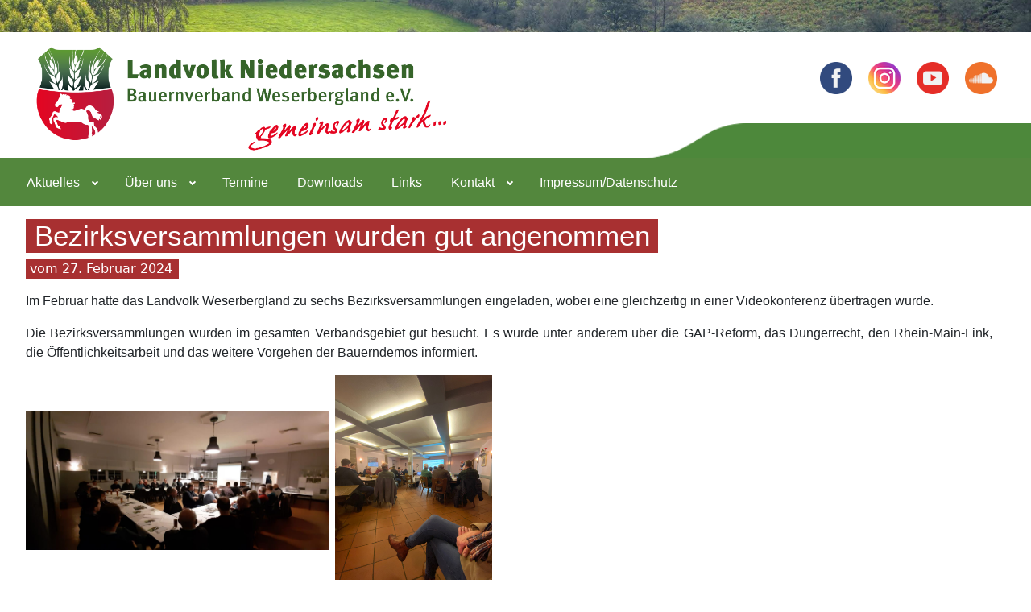

--- FILE ---
content_type: text/html; charset=utf-8
request_url: https://landvolk-weserbergland.de/index.php/8-aktuelles/397-bezirksversammlungen-wurden-gut-angenommen
body_size: 5939
content:
<!DOCTYPE html>

<html lang="de-de" dir="ltr">

<head>
    <meta charset="utf-8">
	<meta name="author" content="Friederike Werner">
	<meta name="viewport" content="width=device-width, initial-scale=1">
	<meta name="description" content="Joomla! - the dynamic portal engine and content management system">
	<meta name="generator" content="Joomla! - Open Source Content Management">
	<title>Bezirksversammlungen wurden gut angenommen</title>
	<link href="/media/templates/site/cassiopeia_landvolk_design_j4/images/joomla-favicon.svg" rel="icon" type="image/svg+xml">
	<link href="/media/templates/site/cassiopeia_landvolk_design_j4/images/favicon.ico" rel="alternate icon" type="image/vnd.microsoft.icon">
	<link href="/media/system/images/joomla-favicon-pinned.svg" rel="mask-icon" color="#000">

    <link href="/media/system/css/joomla-fontawesome.min.css?ee0eb2" rel="lazy-stylesheet"><noscript><link href="/media/system/css/joomla-fontawesome.min.css?ee0eb2" rel="stylesheet"></noscript>
	<link href="/media/templates/site/cassiopeia/css/global/colors_standard.min.css?ee0eb2" rel="stylesheet">
	<link href="/media/templates/site/cassiopeia/css/template.min.css?ee0eb2" rel="stylesheet">
	<link href="/media/vendor/bootstrap/css/bootstrap.min.css?5.3.8" rel="stylesheet">
	<link href="/media/templates/site/cassiopeia/css/vendor/joomla-custom-elements/joomla-alert.min.css?0.4.1" rel="stylesheet">
	<link href="/media/templates/site/cassiopeia_landvolk_design_j4/css/user.css?ee0eb2" rel="stylesheet">
	<link href="/plugins/system/jce/css/content.css?badb4208be409b1335b815dde676300e" rel="stylesheet">
	<link href="/components/com_jevents/views/flat/assets/css/modstyle.css?v=3.6.60" rel="stylesheet">
	<link href="/components/com_jevents/assets/css/jevcustom.css?v=3.6.60" rel="stylesheet">
	<link href="/modules/mod_djmegamenu/themes/clean/css/djmegamenu.css?4.3.7.free" rel="stylesheet">
	<link href="https://cdnjs.cloudflare.com/ajax/libs/animate.css/4.1.1/animate.compat.min.css" rel="stylesheet">
	<link href="/modules/mod_djmegamenu/assets/css/offcanvas.min.css?4.3.7.free" rel="stylesheet">
	<link href="/modules/mod_djmegamenu/mobilethemes/light/djmobilemenu.css?4.3.7.free" rel="stylesheet">
	<style>:root {
		--hue: 214;
		--template-bg-light: #f0f4fb;
		--template-text-dark: #495057;
		--template-text-light: #ffffff;
		--template-link-color: #2a69b8;
		--template-special-color: #001B4C;
		
	}</style>
	<style>.mod_events_latest_table td{padding-top: 1px;
padding-bottom: 20px;}
.jevbootstrap .mod_events_latest_date, .jevbootstrap .mod_events_latest_content{
    vertical-align: bottom;}</style>
	<style>
		@media (min-width: 980px) { #dj-megamenu153mobile { display: none; } }
		@media (max-width: 979px) { #dj-megamenu153, #dj-megamenu153sticky, #dj-megamenu153placeholder { display: none !important; } }
	</style>
	<style>.dj-hideitem { display: none !important; }
</style>

    <script src="/media/vendor/jquery/js/jquery.min.js?3.7.1"></script>
	<script src="/media/legacy/js/jquery-noconflict.min.js?504da4"></script>
	<script src="/media/mod_menu/js/menu.min.js?ee0eb2" type="module"></script>
	<script type="application/json" class="joomla-script-options new">{"joomla.jtext":{"ERROR":"Fehler","MESSAGE":"Nachricht","NOTICE":"Hinweis","WARNING":"Warnung","JCLOSE":"Schließen","JOK":"OK","JOPEN":"Öffnen"},"system.paths":{"root":"","rootFull":"https:\/\/landvolk-weserbergland.de\/","base":"","baseFull":"https:\/\/landvolk-weserbergland.de\/"},"csrf.token":"e5688af1ea6b3ee4211af1a3123d7b1b"}</script>
	<script src="/media/system/js/core.min.js?a3d8f8"></script>
	<script src="/media/templates/site/cassiopeia/js/template.min.js?ee0eb2" type="module"></script>
	<script src="/media/system/js/messages.min.js?9a4811" type="module"></script>
	<script src="/modules/mod_djmegamenu/assets/js/jquery.djmegamenu.min.js?4.3.7.free" defer></script>
	<script src="/modules/mod_djmegamenu/assets/js/jquery.djmobilemenu.min.js?4.3.7.free" defer></script>
	<script type="application/ld+json">{"@context":"https://schema.org","@graph":[{"@type":"Organization","@id":"https://landvolk-weserbergland.de/#/schema/Organization/base","name":"Joomla!","url":"https://landvolk-weserbergland.de/"},{"@type":"WebSite","@id":"https://landvolk-weserbergland.de/#/schema/WebSite/base","url":"https://landvolk-weserbergland.de/","name":"Joomla!","publisher":{"@id":"https://landvolk-weserbergland.de/#/schema/Organization/base"}},{"@type":"WebPage","@id":"https://landvolk-weserbergland.de/#/schema/WebPage/base","url":"https://landvolk-weserbergland.de/index.php/8-aktuelles/397-bezirksversammlungen-wurden-gut-angenommen","name":"Bezirksversammlungen wurden gut angenommen","description":"Joomla! - the dynamic portal engine and content management system","isPartOf":{"@id":"https://landvolk-weserbergland.de/#/schema/WebSite/base"},"about":{"@id":"https://landvolk-weserbergland.de/#/schema/Organization/base"},"inLanguage":"de-DE"},{"@type":"Article","@id":"https://landvolk-weserbergland.de/#/schema/com_content/article/397","name":"Bezirksversammlungen wurden gut angenommen","headline":"Bezirksversammlungen wurden gut angenommen","inLanguage":"de-DE","thumbnailUrl":"images/golmbach.jpeg","isPartOf":{"@id":"https://landvolk-weserbergland.de/#/schema/WebPage/base"}}]}</script>
	<script>function fetchMoreLatestEvents(modid, direction)
{        
        jQuery.ajax({
                    type : 'POST',
                    dataType : 'json',
                    url : "https://landvolk-weserbergland.de/index.php?option=com_jevents&ttoption=com_jevents&typeaheadtask=gwejson&file=fetchlatestevents&path=module&folder=mod_jevents_latest&token=e5688af1ea6b3ee4211af1a3123d7b1b",
                    data : {'json':JSON.stringify({'modid':modid, 'direction':direction})},
                    contentType: "application/x-www-form-urlencoded; charset=utf-8",
                    scriptCharset: "utf-8"
            })                        
                .done(function( data ){                    
                    jQuery("#mod_events_latest_"+modid+"_data").replaceWith(data.html);
                    try {
                        document.getElementById("mod_events_latest_"+modid+"_data").parentNode.scrollIntoView({block: "start", behavior: "smooth"});
                    }
                    catch (e) {
                    }
                })
                .fail(function(x) {
        alert('fail '+x);
                });
}</script>
	<link rel="stylesheet preload" href="https://cdnjs.cloudflare.com/ajax/libs/animate.css/4.1.1/animate.compat.min.css" as="style">

</head>

<body class="site com_content wrapper-static view-article layout-blog no-task itemid-101 has-sidebar-right">
    <header class="header container-header full-width position-sticky sticky-top">

        
                    <div class="grid-child container-below-top">
                
<div id="mod-custom114" class="mod-custom custom">
    <p><a href="https://www.facebook.com/landvolkweserbergland/" target="_blank" rel="alternate noopener noreferrer" class="social-icon"><img src="/images/social_media_icons/Facebook.gif" alt="Facebook" style="margin: 5px 10px; float: left;" width="40" height="40" /></a><a href="https://www.instagram.com/landvolk_weserbergland" target="_blank" rel="alternate noopener noreferrer" class="social-icon"><img src="/images/social_media_icons/Instagram.gif" alt="Instagram" style="margin: 5px 10px; float: right;" width="40" height="40" /></a><a href="https://www.youtube.com/channel/UC7vLCbbrFRPqGQJiCJR-Stw" target="_blank" rel="alternate noopener noreferrer" class="social-icon"><img src="/images/social_media_icons/Youtube.gif" alt="Youtube" style="margin: 5px 10px; float: right;" width="40" height="40" /></a><a href="https://soundcloud.com/landvolkweserbergland" target="_blank" rel="alternate noopener noreferrer" class="social-icon"><img src="/images/social_media_icons/Soundcloud.gif" alt="Soundcloud" style="margin: 5px 10px; float: right;" width="40" height="40" /></a></p></div>

            </div>
        
                    <div class="grid-child">
                <div class="navbar-brand">
                    <a class="brand-logo" href="/">
                        <img loading="eager" decoding="async" src="https://landvolk-weserbergland.de/images/Logo_Landvolk_Weserbergland_mit_Claim_PNG.png" alt="Joomla!" width="2201" height="646">                    </a>
                                    </div>
            </div>
        
                    <div class="grid-child container-nav">
                                    <div class="dj-megamenu-wrapper" data-joomla4 data-tmpl="cassiopeia_landvolk_design_j4">
		<ul id="dj-megamenu153" class="dj-megamenu dj-megamenu-clean dj-megamenu-wcag horizontalMenu  dj-fa-no" data-options='{"wrap":null,"animIn":"zoomIn","animOut":"zoomOut","animSpeed":"slow","openDelay":0,"closeDelay":"500","event":"mouseenter","eventClose":"mouseleave","parentOpen":"0","fixed":0,"offset":"200px","theme":"clean","direction":"ltr","wcag":"1","overlay":"0"}' data-trigger="979" role="menubar" aria-label="DJ-MegaMenu">
		<li class="dj-up itemid101 first current active parent" role="none"><a class="dj-up_a active "  aria-haspopup="true" aria-expanded="false" href="/index.php"  role="menuitem"><span class="dj-drop" ><span class="title"><span class="name">Aktuelles</span></span><span class="arrow" aria-hidden="true"></span></span></a><div class="dj-subwrap  single_column subcols1" style=""><div class="dj-subwrap-in" style="width:200px;"><div class="dj-subcol" style="width:200px"><ul class="dj-submenu" role="menu" aria-label="Aktuelles"><li class="itemid979 first" role="none"><a href="/index.php/homepage/archiv"  role="menuitem"><span class="title"><span class="name">Archiv</span></span></a></li></ul></div></div></div></li><li class="dj-up itemid145 parent" role="none"><a class="dj-up_a  "  aria-haspopup="true" aria-expanded="false" href="/index.php/ueber-uns"  role="menuitem"><span class="dj-drop" ><span class="title"><span class="name">Über uns</span></span><span class="arrow" aria-hidden="true"></span></span></a><div class="dj-subwrap  single_column subcols1" style=""><div class="dj-subwrap-in" style="width:200px;"><div class="dj-subcol" style="width:200px"><ul class="dj-submenu" role="menu" aria-label="Über uns"><li class="itemid153 first" role="none"><a href="/index.php/ueber-uns/kreisverband"  role="menuitem"><span class="title"><span class="name">Kreisverband</span></span></a></li><li class="itemid152" role="none"><a href="/index.php/ueber-uns/kreisvorstand"  role="menuitem"><span class="title"><span class="name">Kreisvorstand</span></span></a></li><li class="itemid154" role="none"><a href="/index.php/ueber-uns/bezirksvorstaende-2"  role="menuitem"><span class="title"><span class="name">Projekte</span></span></a></li><li class="itemid147 parent" role="none"><a class="dj-more "  aria-haspopup="true" aria-expanded="false" href="/index.php/ueber-uns/leistungen"  role="menuitem"><span class="title"><span class="name">Leistungen</span></span><span class="arrow" aria-hidden="true"></span></a><div class="dj-subwrap  single_column subcols1" style=""><div class="dj-subwrap-in" style="width:200px;"><div class="dj-subcol" style="width:200px"><ul class="dj-submenu" role="menu" aria-label="Leistungen"><li class="itemid259 first" role="none"><a href="/index.php/ueber-uns/leistungen/agrarberatung"  role="menuitem"><span class="title"><span class="name">Agrarberatung</span></span></a></li><li class="itemid261" role="none"><a href="/index.php/ueber-uns/leistungen/landwirtschaftliche-sozialberatung"  role="menuitem"><span class="title"><span class="name">Landwirtschaftliche Sozialberatung</span></span></a></li><li class="itemid260" role="none"><a href="/index.php/ueber-uns/leistungen/naehrstoffmanagement"  role="menuitem"><span class="title"><span class="name">Nährstoffmanagement</span></span></a></li><li class="itemid235" role="none"><a href="/index.php/ueber-uns/leistungen/oeffentlichkeitsarbeit"  role="menuitem"><span class="title"><span class="name">Presse- und Öffentlichkeitsarbeit</span></span></a></li><li class="itemid234" role="none"><a href="/index.php/ueber-uns/leistungen/rechtsberatung"  role="menuitem"><span class="title"><span class="name">Rechtsberatung</span></span></a></li><li class="itemid236" role="none"><a href="/index.php/ueber-uns/leistungen/weitere-leistungen"  role="menuitem"><span class="title"><span class="name">Weitere Leistungen</span></span></a></li></ul></div></div></div></li></ul></div></div></div></li><li class="dj-up itemid146" role="none"><a class="dj-up_a  " href="/index.php/termine"  role="menuitem"><span ><span class="title"><span class="name">Termine</span></span></span></a></li><li class="dj-up itemid257" role="none"><a class="dj-up_a  " href="/index.php/downloads"  role="menuitem"><span ><span class="title"><span class="name">Downloads</span></span></span></a></li><li class="dj-up itemid258" role="none"><a class="dj-up_a  " href="/index.php/links"  role="menuitem"><span ><span class="title"><span class="name">Links</span></span></span></a></li><li class="dj-up itemid148 parent" role="none"><a class="dj-up_a  "  aria-haspopup="true" aria-expanded="false" href="/index.php/impressum"  role="menuitem"><span class="dj-drop" ><span class="title"><span class="name">Kontakt</span></span><span class="arrow" aria-hidden="true"></span></span></a><div class="dj-subwrap  single_column subcols1" style=""><div class="dj-subwrap-in" style="width:200px;"><div class="dj-subcol" style="width:200px"><ul class="dj-submenu" role="menu" aria-label="Kontakt"><li class="itemid250 first" role="none"><a href="/index.php/impressum/ansprechpartner"  role="menuitem"><span class="title"><span class="name">Ansprechpartner</span></span></a></li></ul></div></div></div></li><li class="dj-up itemid185" role="none"><a class="dj-up_a  " href="/index.php/impressum-2"  role="menuitem"><span ><span class="title"><span class="name">Impressum/Datenschutz</span></span></span></a></li></ul>
			<div id="dj-megamenu153mobile" class="dj-megamenu-offcanvas dj-megamenu-offcanvas-light ">
	<button class="dj-mobile-open-btn dj-fa-no" aria-label="Open mobile menu"><span class="dj-mobile-open-icon" aria-hidden="true"></span></button>	<aside id="dj-megamenu153offcanvas" class="dj-offcanvas dj-offcanvas-light dj-offcanvas-left dj-fa-no " data-effect="1" aria-hidden="true" aria-label="DJ-MegaMenu">
		<div class="dj-offcanvas-top">
			<button class="dj-offcanvas-close-btn" aria-label="Close mobile menu"><span class="dj-offcanvas-close-icon" aria-hidden="true"></span></button>
		</div>
					<div class="dj-offcanvas-logo">
				<a href="https://landvolk-weserbergland.de/">
					<img src="/images/Logo_Landvolk_Weserbergland_mit_Claim_PNG.png#joomlaImage://local-images/Logo_Landvolk_Weserbergland_mit_Claim_PNG.png?width=250&height=164" alt="Joomla!" />
				</a>
			</div>
						<div class="dj-offcanvas-content">
			<ul class="dj-mobile-nav dj-mobile-light " role="menubar">
<li class="dj-mobileitem itemid-101 current active deeper parent" role="none"><a class="dj-up_a  "  aria-haspopup="true" aria-expanded="false" href="/index.php"  role="menuitem"><span class="title"><span class="name">Aktuelles</span></span></a><ul class="dj-mobile-nav-child"><li class="dj-mobileitem itemid-979" role="none"><a class="dj-up_a  " href="/index.php/homepage/archiv"  role="menuitem"><span class="title"><span class="name">Archiv</span></span></a></li></ul></li><li class="dj-mobileitem itemid-145 deeper parent" role="none"><a class="dj-up_a  "  aria-haspopup="true" aria-expanded="false" href="/index.php/ueber-uns"  role="menuitem"><span class="title"><span class="name">Über uns</span></span></a><ul class="dj-mobile-nav-child"><li class="dj-mobileitem itemid-153" role="none"><a class="dj-up_a  " href="/index.php/ueber-uns/kreisverband"  role="menuitem"><span class="title"><span class="name">Kreisverband</span></span></a></li><li class="dj-mobileitem itemid-152" role="none"><a class="dj-up_a  " href="/index.php/ueber-uns/kreisvorstand"  role="menuitem"><span class="title"><span class="name">Kreisvorstand</span></span></a></li><li class="dj-mobileitem itemid-154" role="none"><a class="dj-up_a  " href="/index.php/ueber-uns/bezirksvorstaende-2"  role="menuitem"><span class="title"><span class="name">Projekte</span></span></a></li><li class="dj-mobileitem itemid-147 deeper parent" role="none"><a class="dj-up_a  "  aria-haspopup="true" aria-expanded="false" href="/index.php/ueber-uns/leistungen"  role="menuitem"><span class="title"><span class="name">Leistungen</span></span></a><ul class="dj-mobile-nav-child"><li class="dj-mobileitem itemid-259" role="none"><a class="dj-up_a  " href="/index.php/ueber-uns/leistungen/agrarberatung"  role="menuitem"><span class="title"><span class="name">Agrarberatung</span></span></a></li><li class="dj-mobileitem itemid-261" role="none"><a class="dj-up_a  " href="/index.php/ueber-uns/leistungen/landwirtschaftliche-sozialberatung"  role="menuitem"><span class="title"><span class="name">Landwirtschaftliche Sozialberatung</span></span></a></li><li class="dj-mobileitem itemid-260" role="none"><a class="dj-up_a  " href="/index.php/ueber-uns/leistungen/naehrstoffmanagement"  role="menuitem"><span class="title"><span class="name">Nährstoffmanagement</span></span></a></li><li class="dj-mobileitem itemid-235" role="none"><a class="dj-up_a  " href="/index.php/ueber-uns/leistungen/oeffentlichkeitsarbeit"  role="menuitem"><span class="title"><span class="name">Presse- und Öffentlichkeitsarbeit</span></span></a></li><li class="dj-mobileitem itemid-234" role="none"><a class="dj-up_a  " href="/index.php/ueber-uns/leistungen/rechtsberatung"  role="menuitem"><span class="title"><span class="name">Rechtsberatung</span></span></a></li><li class="dj-mobileitem itemid-236" role="none"><a class="dj-up_a  " href="/index.php/ueber-uns/leistungen/weitere-leistungen"  role="menuitem"><span class="title"><span class="name">Weitere Leistungen</span></span></a></li></ul></li></ul></li><li class="dj-mobileitem itemid-146" role="none"><a class="dj-up_a  " href="/index.php/termine"  role="menuitem"><span class="title"><span class="name">Termine</span></span></a></li><li class="dj-mobileitem itemid-257" role="none"><a class="dj-up_a  " href="/index.php/downloads"  role="menuitem"><span class="title"><span class="name">Downloads</span></span></a></li><li class="dj-mobileitem itemid-258" role="none"><a class="dj-up_a  " href="/index.php/links"  role="menuitem"><span class="title"><span class="name">Links</span></span></a></li><li class="dj-mobileitem itemid-148 deeper parent" role="none"><a class="dj-up_a  "  aria-haspopup="true" aria-expanded="false" href="/index.php/impressum"  role="menuitem"><span class="title"><span class="name">Kontakt</span></span></a><ul class="dj-mobile-nav-child"><li class="dj-mobileitem itemid-250" role="none"><a class="dj-up_a  " href="/index.php/impressum/ansprechpartner"  role="menuitem"><span class="title"><span class="name">Ansprechpartner</span></span></a></li></ul></li><li class="dj-mobileitem itemid-185" role="none"><a class="dj-up_a  " href="/index.php/impressum-2"  role="menuitem"><span class="title"><span class="name">Impressum/Datenschutz</span></span></a></li></ul>
		</div>
			</aside>
</div>	</div>
                                            </div>
            </header>

    <div class="site-grid">
        
        
        
        
        <div class="grid-child container-component">
            
            
            <div id="system-message-container" aria-live="polite"></div>

            <main>
            <div class="com-content-article item-page">
    <meta itemprop="inLanguage" content="de-DE">
    
    
        <div class="page-header">
        <h1>
            Bezirksversammlungen wurden gut angenommen        </h1>
                            </div>
        
        
            <dl class="article-info text-muted">

            <dt class="article-info-term">
                                            </dt>

        
        
        
        
        
    
                        <dd class="create">
    <span class="icon-calendar icon-fw" aria-hidden="true"></span>
    <time datetime="2024-02-27T11:51:39+00:00">
         27. Februar 2024    </time>
</dd>
        
        
            </dl>
    
    
        
                                                <div class="com-content-article__body">
        <p>Im Februar hatte das Landvolk Weserbergland zu sechs Bezirksversammlungen eingeladen, wobei eine gleichzeitig in einer Videokonferenz übertragen wurde.</p>
<p>Die Bezirksversammlungen wurden im gesamten Verbandsgebiet gut besucht. Es wurde unter anderem über die GAP-Reform, das Düngerrecht, den Rhein-Main-Link, die Öffentlichkeitsarbeit und das weitere Vorgehen der Bauerndemos informiert.</p>
<p><img src="/images/Lüdersfeld.jpeg" alt="Lüdersfeld.jpeg" width="376" height="173" />&nbsp;&nbsp;<img src="/images/golmbach.jpeg" alt="golmbach.jpeg" width="195" height="260" /></p>     </div>

        
                                        </div>
            </main>
            
        </div>

                <div class="grid-child container-sidebar-right">
            <div class="sidebar-right card ">
            <h3 class="card-header ">Termine</h3>        <div class="card-body">
                <table class="mod_events_latest_table jevbootstrap" width="100%" border="0" cellspacing="0" cellpadding="0" align="center"><tr><td class="mod_events_latest_first" style="border-color:#ccc"><span class="mod_events_latest_date">25.01.2026</span><br />
<strong><span class="mod_events_latest_content"><a href="/index.php/termine/eventdetail/301/-/sperrfrist-fuer-festmist-von-huftieren-klauentieren-oder-komposte-in-nitratsensiblen-gebieten-rote-gebiete"  target="_top" >Sperrfrist für Festmist von Huftieren, Klauentieren oder Komposte in nitratsensiblen Gebieten (rote Gebiete)</a></span></strong><br/><span class="jevents-ort"></span></td></tr>
<tr><td class="mod_events_latest" style="border-color:#ccc"><span class="mod_events_latest_date">25.01.2026</span><br />
<strong><span class="mod_events_latest_content"><a href="/index.php/termine/eventdetail/312/-/sperrfrist-zur-guelleausbringung-auf-ackerland-gemuese"  target="_top" >Sperrfrist zur Gülleausbringung auf Ackerland (Gemüse)</a></span></strong><br/><span class="jevents-ort"></span></td></tr>
<tr><td class="mod_events_latest" style="border-color:#ccc"><span class="mod_events_latest_date">25.01.2026</span><br />
<strong><span class="mod_events_latest_content"><a href="/index.php/termine/eventdetail/297/-/sperrfrist-zur-guelleausbringung-auf-ackerland-landesweit"  target="_top" >Sperrfrist zur Gülleausbringung auf Ackerland (landesweit)</a></span></strong><br/><span class="jevents-ort"></span></td></tr>
<tr><td class="mod_events_latest" style="border-color:#ccc"><span class="mod_events_latest_date">25.01.2026</span><br />
<strong><span class="mod_events_latest_content"><a href="/index.php/termine/eventdetail/293/-/sperrfrist-zur-guelleausbringung-auf-ackerland-gruenland-rote-gebiete"  target="_top" >Sperrfrist zur Gülleausbringung auf Ackerland/Grünland (rote Gebiete)</a></span></strong><br/><span class="jevents-ort"></span></td></tr>
<tr><td class="mod_events_latest" style="border-color:#ccc"><span class="mod_events_latest_date">25.01.2026</span><br />
<strong><span class="mod_events_latest_content"><a href="/index.php/termine/eventdetail/305/-/sperrfrist-zur-guelleausbringung-auf-gruenland-landesweit"  target="_top" >Sperrfrist zur Gülleausbringung auf Grünland (landesweit)</a></span></strong><br/><span class="jevents-ort"></span></td></tr>
<tr><td class="mod_events_latest" style="border-color:#ccc"><span class="mod_events_latest_date">31.01.2026</span><br />
<strong><span class="mod_events_latest_content"><a href="/index.php/termine/eventdetail/336/-/antibiotikadatenbank-massnahmenplan-kennzahl-2"  target="_top" >Antibiotikadatenbank Maßnahmenplan Kennzahl 2</a></span></strong><br/><span class="jevents-ort"></span></td></tr>
<tr><td class="mod_events_latest" style="border-color:#ccc"><span class="mod_events_latest_date">15.02.2026</span><br />
<strong><span class="mod_events_latest_content"><a href="/index.php/termine/eventdetail/339/-/gap-beseitigung-von-zwischenfruechten"  target="_top" >GAP: Beseitigung von Zwischenfrüchten</a></span></strong><br/><span class="jevents-ort"></span></td></tr>
<tr><td class="mod_events_latest" style="border-color:#ccc"><span class="mod_events_latest_date">15.02.2026</span><br />
<strong><span class="mod_events_latest_content"><a href="/index.php/termine/eventdetail/342/-/jahresmeldung-zur-sozialversicherung"  target="_top" >Jahresmeldung zur Sozialversicherung</a></span></strong><br/><span class="jevents-ort"></span></td></tr>
<tr><td class="mod_events_latest" style="border-color:#ccc"><span class="mod_events_latest_date">20.02.2026</span><br />
<strong><span class="mod_events_latest_content"><a href="/index.php/termine/eventdetail/345/-/anmeldeschluss-bei-den-berufsbildenen-schulen"  target="_top" >Anmeldeschluss bei den Berufsbildenen Schulen</a></span></strong><br/><span class="jevents-ort"></span></td></tr>
<tr><td class="mod_events_latest" style="border-color:#ccc"><span class="mod_events_latest_date">01.03.2026</span><br />
<strong><span class="mod_events_latest_content"><a href="/index.php/termine/eventdetail/348/-/aum-al-2-2-beseitigungstermin-winterharte-zwischenfruechte-untersaaten"  target="_top" >AUM AL 2.2: Beseitigungstermin winterharte Zwischenfrüchte/ Untersaaten</a></span></strong><br/><span class="jevents-ort"></span></td></tr>
</table>
    </div>
</div>
<div class="moduletable sidebar-stellungnahmen">
            <h4 >Positionen/ Stellungnahmen</h4>        
<div id="mod-custom166" class="mod-custom custom">
    <!-- START: Articles Anywhere --><p><a href="/images/Landvolk_Weserbergland_unterst%C3%BCtzt_Petition_gegen_Fl%C3%A4chenfra%C3%9F_durch_Bahnneubau__Deutschlandtakt_muss_neu_gedacht_werden_2.pdf" title="PM Landvolk unterst&uuml;tzt Petition gegen Fl&auml;chenfra&szlig; durch Bahnneubau - Deutschlandtakt muss neu gedacht werden" class="wf_file">11.06.2025: PM Landvolk Weserbergland unterst&uuml;tzt Petition gegen Fl&auml;chenfra&szlig; durch Bahnneubau Deutschlandtakt muss neu gedacht werden</a></p>
<p><a href="/images/Presseerkl%C3%A4rung_05.11.24.pdf" title="PM Bauernverband lehnt Agrardieselpl&auml;ne strikt ab" class="wf_file">01.11.2024: PM Kein Deutschlandtakt auf Kosten unserer Region</a></p>
<hr>
<p><a href="/images/Agrarp%C3%A4ckchen.pdf">27.06.2024: PM Agrarp&auml;ckchen ist f&uuml;r Landwirte entt&auml;uschend</a></p>
<p><a href="/images/Anschreiben_MdB_MdL.pdf" title="PM Bauernverband lehnt Agrardieselpl&auml;ne strikt ab" class="wf_file">Juni 2024: Stellungnahme &Auml;nderung Pflanzenschutzmittelanwendungsverordnung</a></p>
<hr>
<p><a href="/images/Zuviel_ist_Zuviel_-_Presseerkl%C3%A4rung29.01.24.pdf" class="wf_file" title="Zuviel ist Zuviel - Bauerndemo 24 - Br&uuml;ckentage">15.12.2023: PM Zuviel ist Zuviel- Br&uuml;ckentage- Bauerndemo 24</a><a href="/images/Zuviel_ist_Zuviel_-_Update_07.01_.pdf" class="wf_file" title="Zuviel ist Zuviel - Bauerndemo 24"></a></p>
<p><a href="/images/Zuviel_ist_Zuviel_-_Update_07.01_.pdf" class="wf_file" title="Zuviel ist Zuviel - Bauerndemo 24">15.12.2023: PM Zuviel ist Zuviel- Neujahrsbotschaft- Bauerndemo 24</a><a href="/images/Zuviel_ist_Zuviel_-_Update_07.01_.pdf" class="wf_file" title="Zuviel ist Zuviel - Bauerndemo 24"></a></p>
<p><a href="/images/PM_142_-_PM_Aufruf_zur_Bauerndemo_fuer_Agrardiesel.pdf" class="wf_file" title="PM Aufruf zur Bauerndemo">15.12.2023: PM Aufruf Bauerndemo Agrardiesel</a></p>
<p><a href="/images/PM_141_-_PM_Haushalt_Agrardiesel.pdf" class="wf_file" title="PM Bauernverband lehnt Agrardieselpl&auml;ne strikt ab">15.12.2023: PM Agrardieselpl&auml;ne</a></p>
<hr>
<p><a href="/images/2023_-_135_-_PM_Zukunftsbauer.pdf">27.11.2023: PM Zukunftsbauer</a></p>
<p><a href="/images/PRESSEERKL%C3%84RUNG_ICE_Trasse.pdf" title="Deutschlandtakt mit Augenma&szlig;: Keine neue ICE-Trasse zwischen Hannover und Bielefeld auf Kosten der Landwirtschaft" class="wf_file">23.11.2023: Presseer
</a></p><p class="readmore">
            <a class="btn btn-secondary" href="/index.php/169-positionen-stellungnahmen-article" aria-label="&Uuml;bersicht Positionen und Stellungnahmen">
            <span class="icon-chevron-right" aria-hidden="true"></span>            &Uuml;bersicht                    </a>
    </p><!-- END: Articles Anywhere --></div>
</div>

        </div>
        
        
            </div>

        <footer class="container-footer footer full-width">
        <div class="grid-child">
            <div class="moduletable info-footer">
        
<div id="mod-custom157" class="mod-custom custom">
    <h2><span>Landvolk Niedersachsen -<br />Bauernverband Weserbergland e.V.</span></h2>
<p>&nbsp;</p>
<div class="wf-columns wf-columns-stack-medium" data-wf-columns="1">
<div class="wf-column">
<h3>Hauptgeschäftsstelle Hameln</h3>
<p>Robert-Henseling-Straße 11<br />31789 Hameln</p>
<p>Tel.: (05151) 406660<br />Fax: (05151) 4066629</p>
</div>
<div class="wf-column">
<h3>Geschäftsstelle Stadthagen</h3>
<p>Obere Wallstraße 3<br />31655 Stadthagen</p>
<p>Tel.: (05721) 4055<br />Fax: (05721) 4072</p>
</div>
<div class="wf-column">
<h3>Geschäftsstelle Holzminden</h3>
<p>Bülte 2<br />37603 Holzminden</p>
<p>Tel.: 05531/ 2079</p>
</div>
</div></div>
</div>

<div id="mod-custom110" class="mod-custom custom">
    </div>
<ul class="mod-menu mod-list nav ">
<li class="nav-item item-180 active"><a href="/index.php/login" >Login</a></li></ul>

        </div>
    </footer>
    
    
    
</body>
</html>

--- FILE ---
content_type: text/css
request_url: https://landvolk-weserbergland.de/media/templates/site/cassiopeia_landvolk_design_j4/css/user.css?ee0eb2
body_size: 2532
content:
#tinymce {
    background-image: none;
}

.mceContentBody {
    min-height: calc(100vh - 0px)
    }

html {
    background-image: url(../../../../../images/hintergrundbilder/hintergrund.jpg);
    background-attachment: fixed;
    background-position: center bottom;
    background-repeat: no-repeat;
    background-size: cover;
}

.h1, .h2, .h3, .h4, .h5, .h6, h1, h2, h3, h4, h5, h6 {
    font-family: "Open Sans", Helvetica, Arial, sans-serif;
    background: #a83031;
    display: inline-block;
    padding-left: 0.3em;
    padding-right: 0.3em;
    color: white !important;
}



h1 a, h2 a, h3 a, h4 a, h5 a, h6 a {
    color: white !important;
    text-decoration: none !important;
    margin-bottom: 0.2em !important;
    display: inline-block;
    margin-top: 0.2em !important;
}


p {
    font-family: "Open Sans", Helvetica, Arial, sans-serif;
    hyphens: auto;
    text-align: justify;
}

a {
    color: #4d873a;
}

a:focus, a:hover {
    color: #a83031;
    text-decoration: none;
}

a:not(.btn):focus, a:not(.btn):hover {
    color: #a83031;
}

a.visitenkarte {
    display: inline-block;
    width: fit-content;
    padding: 1em;
    margin: 0.5em;
    margin-top: 1em !important;
    background-color: #eee;
    border: solid #888 1px;
    box-shadow: 2px 3px 9px 1px rgba(0,0,0,0.27);
    -webkit-box-shadow: 2px 3px 9px 1px rgba(0,0,0,0.27);
    -moz-box-shadow: 2px 3px 9px 1px rgba(0,0,0,0.27);
    border-radius: 7px 7px 7px 7px;
    -webkit-border-radius: 7px 7px 7px 7px;
    -moz-border-radius: 7px 7px 7px 7px;
}

a.visitenkarte:hover {
    background-color: #ddd;
}

a.visitenkarte:active {
    background-color: #aaa;
    color: #eee;
    box-shadow: 0px 1px 14px 1px rgba(0,0,0,0.27);
    -webkit-box-shadow: 0px 1px 14px 1px rgba(0,0,0,0.27);
    -moz-box-shadow: 0x 1px 14px 1px rgba(0,0,0,0.27);

}

.social-icon {
    display: inline-block;
    -webkit-transition: all 500ms ease-in-out;
    -moz-transition: all 500ms ease-in-out;
    -ms-transition: all 500ms ease-in-out;
    -o-transition: all 500ms ease-in-out;
    transition: all 500ms ease-in-out;
}

.social-icon:hover {
    -webkit-transition: all 200ms ease-in-out;
    -moz-transition: all 200ms ease-in-out;
    -ms-transition: all 200ms ease-in-out;
    -o-transition: all 200ms ease-in-out;
    transition: all 200ms ease-in-out;
    -moz-transform: scale(1.4);
    -webkit-transform: scale(1.4);
    -o-transform: scale(1.4);
    -ms-transform: scale(1.4);
    transform: scale(1.4);
}

/*.item-content {
    z-index: 1;
}
.item-image {
    top: 90px;
    position: relative;
    z-index: 0;
}*/

.blog-item .item-image {
    margin-top: 0px;
}

dd.create {
    background-color: #a83031 !important;
    width: fit-content;
}

span.icon-calendar.icon-fw {
    display: none;
}

dd.create::before {
    content: 'vom';
    /* background-color: #a23434; */
    color: #fff;
    padding-left: 0.3rem;
    padding-right: 0rem;
}


time {
    background: #a83031;
    display: inline-block;
    padding-left: 0em;
    padding-right: 0.5em;
    color: white !important;
}

.wrapper-static {
    margin-top: 40px;
    margin-bottom: 40px;
    max-width: 1320px;
    margin-left: auto;
    margin-right: auto;
    /* -webkit-box-shadow: 0px 0px 10px rgb(50 50 50 / 17%);
    -moz-box-shadow: 0px 0px 10px rgba(50, 50, 50, 0.17);
    box-shadow: 0px 0px 10px rgb(50 50 50 / 17%); */
}

.grid-child.container-below-top {
    display: block;
}


.container-header {
    -webkit-box-shadow: none;
    box-shadow: none;
    background-color: transparent;
    background-image: url(/images/welle-desktop-oben.png);
    background-size: contain;
    background-repeat: no-repeat;
    background-position: bottom 59px right 0%;
    position: sticky;
    top: -180px;
}

.container-header .grid-child {
    padding: 0;
    display: block;
}

.container-header .navbar-brand {
    max-width: 600px;
    margin-bottom: -10px;
    margin-top: -20px;
}

.container-nav {
    background-color: #53873d;
}

.container-nav, .dj-megamenu-wrapper, #dj-megamenu153, .dj-megamenu {
    font-family: Roboto, sans-serif !important;
    font-size: 18px;
    font-weight: normal;
    list-style-image: none;
    list-style-position: outside;
    list-style-type: none;
    padding-bottom: 0px;
    padding-left: 15px;
    padding-right: 15px;
    padding-top: 0px;
    text-align: justify;
    text-decoration: none;
    color: white !important;
    /* top: 8px; */
}

.dj-megamenu-clean li a.dj-up_a {
    color: white !important;
}

.dj-megamenu-clean.dj-fa-no .arrow:before {
    border: solid #FFF !important;
    content: '' !important;
    border-width: 0 2px 2px 0 !important;
    display: inline-block !important;
    padding: 2px !important;
    transform: rotate(45deg) !important;
    -webkit-transform: rotate(45deg) !important;
    position: relative !important;
    top: -2px !important;
}


.container-component {
    grid-area: comp;
    padding-left: 1em;
    padding-right: 1em;
}


/*rechte Seitenspalte*/

.grid-child.container-sidebar-right { 
    padding: 15px 1em 15px 0px; 
} 

.moduletable { 
    margin: 5px 5px 5px 5px !important; 
}

.moduletable h4, .moduletabe .h4 { 
    background-color: transparent; 
    color: #a83031 !important; 
    padding: 0; 
} 




/* Anpassung der Spalten im CSS grid durch Hinzufügen negativer Ränder */

  main {
  margin-left: -1em !important;
}

.container-sidebar-right {
    margin-right: -1em !important;    
}


/* Anpassung der vier Einleitungsbeiträge auf der Startseite. Kann immer verwendet werden,
wenn die übergeordnete Klasse .cpi_vier_beitraege als Klasse im Menüpunkt bei den Einleitungsbeiträgen verwendet wird. */
 
.com-content-category-blog__item.blog-item {
    border-bottom: black solid 1px;
    padding-bottom: 1em;
    margin-top: 1em;
}

.cpi_vier_beitraege .item-image {
    height: 300px !important;
}

.cpi_vier_beitraege.columns-2 .item.image img {
/*     top: -50px;
    position: relative; */
    min-height: 100%;
    height: 100%;
}  

.com-content-category-blog__items.blog-items.cpi_vier_beitraege .page-header h2 {
    -webkit-line-clamp: 2;
    -webkit-box-orient: vertical;
    display: -webkit-box;
    font-size: 120%;
    font-weight: 600;
}

.blog-items.cpi_vier_beitraege.columns-2 > div > div > h2 {
    -webkit-line-clamp: 2;
    -webkit-box-orient: vertical;
    display: -webkit-box;
    font-size: 1.15rem;
    font-weight: 600;
}

.cpi_vier_beitraege p {
    display: none !important;
}

/* .com-content-category-blog.blog {
    top: -90px;
    position: relative;
} */

h1[itemprop=headline] {
    margin-bottom:0.8em;
 }

@media (min-width: 1200px) {
.h1, h1 {
    font-size: 2.2rem;

}

.h2, h2 {
    font-size: 2rem;
}
}

/* Anpassung der Beitragsbilder in der Ansicht einzelner Artikel auf 600px Breite und 10px Abstand*/

.com-content-article .item-image img {
    width: 500px;

}

.com-content-article .left.item-image img {
    margin: 0px 10px 10px 0px;
}

.com-content-article .right.item-image img {
    margin: 0px 0px 10px 10px;
}

.fullwidth.item-image img {
    width: 100%;
    margin: 0px 0px 10px 0px !important;
}

@media (min-device-width : 820px) and (max-device-width : 820px) {


    .com-content-article .item-image img {
        width: 100%;
        margin: 0px 0px 0px 0px !important;
    }
  }


@media (max-width: 980px) {

    .wrapper-static {
        margin-top: 0px;
        }

        .container-header {
            /* -webkit-box-shadow: none;
            box-shadow: none;
            background-color: transparent;
            background-image: url(/images/welle-desktop-oben.png);
            background-size: contain;
            background-repeat: no-repeat;
            background-position: bottom 59px right 0%;
            position: sticky; */
            top: 0px;
        }

    /* .com-content-category-blog.blog {
        top: -250px;
        position: relative;
    } */

}

.card {
    border-radius: 0px;
}

.card-header:first-child {
    border-radius: 0px;
}
.card-header {
    background-color: #a83031;
    border-bottom: var(--card-border-width) solid var(--card-border-color);
    color: var(--card-cap-color);
    margin-bottom: 0;
    padding: var(--card-cap-padding-y) var(--card-cap-padding-x);
}

.mod-list li a {
    text-decoration: none;
}

.mod-list li a:hover {
    text-decoration: none;
}

.sidebar-stellungnahmen a {
    text-decoration: none;
}

.sidebar-stellungnahmen a:hover {
    text-decoration: underline;
}

.sidebar-stellungnahmen p {
    text-align: left;
}

.com-content-category-blog__pagination {
    display: flex;
    flex-wrap: wrap;
    margin-top: 60px;
}

.pagination {
    display: flex;
    flex-wrap: wrap;
}

.float-end {
    float: none !important;
}

.pagination__wrapper .page-item {
    min-width: 50px;
}


.active>.page-link, .page-link.active {
    background-color: #4d873a;
    border-color: #4d873a;
    color: #fff;
    z-index: 3;
}
.page-link, .page-link:hover {
    color: #4d873a;
}

.com-content-category-blog__counter {
    color: #4d873a;
    top: 20px;
    position: relative;
    left: 10px;
}

/* .container-footer {
    margin-bottom: 60px;
}
 */
 
.footer {
    background-color: #25401c;
    background-image:none;
}

.info-footer h1, .info-footer h2, .info-footer h3, .info-footer h4, .info-footer h5, .info-footer h6, .info-footer h7,
.impressum-und-datenschutz .info-footer h1, .impressum-und-datenschutz .info-footer h2, .impressum-und-datenschutz .info-footer h3,
.impressum-und-datenschutz .info-footer h4, .impressum-und-datenschutz .info-footer h5, .impressum-und-datenschutz .info-footer h6, 
.impressum-und-datenschutz .info-footer h7{
    background-color: transparent;
    margin: 0px;
    padding: 0px;
    font-size: 110%;
    color:#fff !important;
}


.wf-columns .wf-column {
    padding-right: 25px;
}

@media only screen and (max-width: 980px) {
    .container-header {
        -webkit-box-shadow: none;
        box-shadow: none;
        background-color: transparent;
        background-image: none;
    }

    .container-header .container-nav {
        padding: 10px !important;
    }
  }


  .lv-mitarbeiter .item-content h1, .lv-mitarbeiter .item-content h2, .lv-mitarbeiter .item-content h3, .lv-mitarbeiter .item-content h4, .lv-mitarbeiter .item-content h5, .lv-mitarbeiter .item-content h6, .lv-mitarbeiter .item-content h7,
  .lv-mitarbeiter .item-content h1 > a, .lv-mitarbeiter .item-content h2 > a, .lv-mitarbeiter h3 > a, .lv-mitarbeiter .item-content h4 > a, .lv-mitarbeiter .item-content h5 > a, .lv-mitarbeiter .item-content h6 > a, .lv-mitarbeiter .item-content h7 > a {
    background-color: #666;
    color: #fff !important;
    margin: 0px;
    padding: 0px;
    font-size: 110%;
    margin-bottom:0.5em;
    padding-left: 0.3em;
    padding-right: 0.3em;
  }

  .impressum-und-datenschutz h1, .impressum-und-datenschutz h2, .impressum-und-datenschutz h3, .impressum-und-datenschutz h4, .impressum-und-datenschutz h5, .impressum-und-datenschutz h6, .impressum-und-datenschutz h7 {
    background-color: transparent;
    color: #000 !important;
    margin: 0px;
    padding: 0px;
    font-size: 90%
  }



div#mod-custom114 {
    display: block;
    float: right;
    margin: 2em;
}


@media (max-width: 1335px) {
    .site-grid {
        padding-left: 1em;
        padding-right: 1em;
    }
}

.users-profile-custom-joomlatoken {
    display: none;
}

#jevents_body div.event_legend_name {
    border-left-width: 2px !important;
    padding: 0px 0px 0px 6px !important;
}

#jevents_body div.event_legend_item {
    clear: both;
}


.event_legend_name {
    font-weight: normal !important;
}

div.event_legend_name a {
    padding-bottom: 2px;
}

#jevents_body .event_legend_container {
    margin-top: 10px;
}